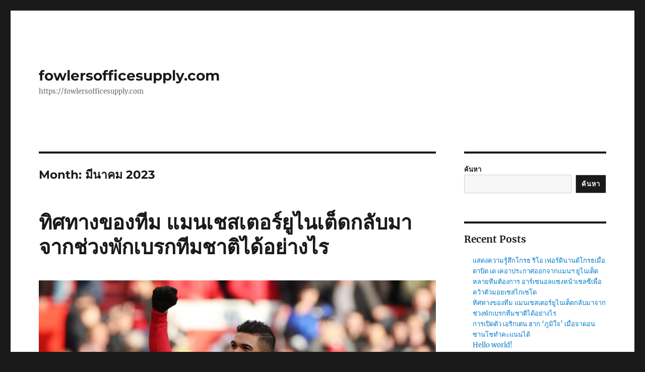

--- FILE ---
content_type: text/html; charset=UTF-8
request_url: https://fowlersofficesupply.com/2023/03/
body_size: 11308
content:
<!DOCTYPE html>
<html lang="th" class="no-js">
<head>
	<meta charset="UTF-8">
	<meta name="viewport" content="width=device-width, initial-scale=1.0">
	<link rel="profile" href="https://gmpg.org/xfn/11">
		<script>
(function(html){html.className = html.className.replace(/\bno-js\b/,'js')})(document.documentElement);
//# sourceURL=twentysixteen_javascript_detection
</script>
<meta name='robots' content='noindex, follow' />

	<!-- This site is optimized with the Yoast SEO plugin v21.8.1 - https://yoast.com/wordpress/plugins/seo/ -->
	<title>มีนาคม 2023 - fowlersofficesupply.com</title>
	<meta property="og:locale" content="th_TH" />
	<meta property="og:type" content="website" />
	<meta property="og:title" content="มีนาคม 2023 - fowlersofficesupply.com" />
	<meta property="og:url" content="https://fowlersofficesupply.com/2023/03/" />
	<meta property="og:site_name" content="fowlersofficesupply.com" />
	<meta name="twitter:card" content="summary_large_image" />
	<script type="application/ld+json" class="yoast-schema-graph">{"@context":"https://schema.org","@graph":[{"@type":"CollectionPage","@id":"https://fowlersofficesupply.com/2023/03/","url":"https://fowlersofficesupply.com/2023/03/","name":"มีนาคม 2023 - fowlersofficesupply.com","isPartOf":{"@id":"https://fowlersofficesupply.com/#website"},"primaryImageOfPage":{"@id":"https://fowlersofficesupply.com/2023/03/#primaryimage"},"image":{"@id":"https://fowlersofficesupply.com/2023/03/#primaryimage"},"thumbnailUrl":"https://fowlersofficesupply.com/wp-content/uploads/2023/03/Screenshot-2023-03-31-141111.png","breadcrumb":{"@id":"https://fowlersofficesupply.com/2023/03/#breadcrumb"},"inLanguage":"th"},{"@type":"ImageObject","inLanguage":"th","@id":"https://fowlersofficesupply.com/2023/03/#primaryimage","url":"https://fowlersofficesupply.com/wp-content/uploads/2023/03/Screenshot-2023-03-31-141111.png","contentUrl":"https://fowlersofficesupply.com/wp-content/uploads/2023/03/Screenshot-2023-03-31-141111.png","width":1157,"height":837,"caption":"ทิศทางของทีม"},{"@type":"BreadcrumbList","@id":"https://fowlersofficesupply.com/2023/03/#breadcrumb","itemListElement":[{"@type":"ListItem","position":1,"name":"Home","item":"https://fowlersofficesupply.com/"},{"@type":"ListItem","position":2,"name":"Archives for มีนาคม 2023"}]},{"@type":"WebSite","@id":"https://fowlersofficesupply.com/#website","url":"https://fowlersofficesupply.com/","name":"fowlersofficesupply.com","description":"https://fowlersofficesupply.com","potentialAction":[{"@type":"SearchAction","target":{"@type":"EntryPoint","urlTemplate":"https://fowlersofficesupply.com/?s={search_term_string}"},"query-input":"required name=search_term_string"}],"inLanguage":"th"}]}</script>
	<!-- / Yoast SEO plugin. -->


<link rel="alternate" type="application/rss+xml" title="fowlersofficesupply.com &raquo; ฟีด" href="https://fowlersofficesupply.com/feed/" />
<script>
window._wpemojiSettings = {"baseUrl":"https:\/\/s.w.org\/images\/core\/emoji\/14.0.0\/72x72\/","ext":".png","svgUrl":"https:\/\/s.w.org\/images\/core\/emoji\/14.0.0\/svg\/","svgExt":".svg","source":{"concatemoji":"https:\/\/fowlersofficesupply.com\/wp-includes\/js\/wp-emoji-release.min.js?ver=6.2.8"}};
/*! This file is auto-generated */
!function(e,a,t){var n,r,o,i=a.createElement("canvas"),p=i.getContext&&i.getContext("2d");function s(e,t){p.clearRect(0,0,i.width,i.height),p.fillText(e,0,0);e=i.toDataURL();return p.clearRect(0,0,i.width,i.height),p.fillText(t,0,0),e===i.toDataURL()}function c(e){var t=a.createElement("script");t.src=e,t.defer=t.type="text/javascript",a.getElementsByTagName("head")[0].appendChild(t)}for(o=Array("flag","emoji"),t.supports={everything:!0,everythingExceptFlag:!0},r=0;r<o.length;r++)t.supports[o[r]]=function(e){if(p&&p.fillText)switch(p.textBaseline="top",p.font="600 32px Arial",e){case"flag":return s("\ud83c\udff3\ufe0f\u200d\u26a7\ufe0f","\ud83c\udff3\ufe0f\u200b\u26a7\ufe0f")?!1:!s("\ud83c\uddfa\ud83c\uddf3","\ud83c\uddfa\u200b\ud83c\uddf3")&&!s("\ud83c\udff4\udb40\udc67\udb40\udc62\udb40\udc65\udb40\udc6e\udb40\udc67\udb40\udc7f","\ud83c\udff4\u200b\udb40\udc67\u200b\udb40\udc62\u200b\udb40\udc65\u200b\udb40\udc6e\u200b\udb40\udc67\u200b\udb40\udc7f");case"emoji":return!s("\ud83e\udef1\ud83c\udffb\u200d\ud83e\udef2\ud83c\udfff","\ud83e\udef1\ud83c\udffb\u200b\ud83e\udef2\ud83c\udfff")}return!1}(o[r]),t.supports.everything=t.supports.everything&&t.supports[o[r]],"flag"!==o[r]&&(t.supports.everythingExceptFlag=t.supports.everythingExceptFlag&&t.supports[o[r]]);t.supports.everythingExceptFlag=t.supports.everythingExceptFlag&&!t.supports.flag,t.DOMReady=!1,t.readyCallback=function(){t.DOMReady=!0},t.supports.everything||(n=function(){t.readyCallback()},a.addEventListener?(a.addEventListener("DOMContentLoaded",n,!1),e.addEventListener("load",n,!1)):(e.attachEvent("onload",n),a.attachEvent("onreadystatechange",function(){"complete"===a.readyState&&t.readyCallback()})),(e=t.source||{}).concatemoji?c(e.concatemoji):e.wpemoji&&e.twemoji&&(c(e.twemoji),c(e.wpemoji)))}(window,document,window._wpemojiSettings);
</script>
<style>
img.wp-smiley,
img.emoji {
	display: inline !important;
	border: none !important;
	box-shadow: none !important;
	height: 1em !important;
	width: 1em !important;
	margin: 0 0.07em !important;
	vertical-align: -0.1em !important;
	background: none !important;
	padding: 0 !important;
}
</style>
	<link rel='stylesheet' id='wp-block-library-css' href='https://fowlersofficesupply.com/wp-includes/css/dist/block-library/style.min.css?ver=6.2.8' media='all' />
<style id='wp-block-library-theme-inline-css'>
.wp-block-audio figcaption{color:#555;font-size:13px;text-align:center}.is-dark-theme .wp-block-audio figcaption{color:hsla(0,0%,100%,.65)}.wp-block-audio{margin:0 0 1em}.wp-block-code{border:1px solid #ccc;border-radius:4px;font-family:Menlo,Consolas,monaco,monospace;padding:.8em 1em}.wp-block-embed figcaption{color:#555;font-size:13px;text-align:center}.is-dark-theme .wp-block-embed figcaption{color:hsla(0,0%,100%,.65)}.wp-block-embed{margin:0 0 1em}.blocks-gallery-caption{color:#555;font-size:13px;text-align:center}.is-dark-theme .blocks-gallery-caption{color:hsla(0,0%,100%,.65)}.wp-block-image figcaption{color:#555;font-size:13px;text-align:center}.is-dark-theme .wp-block-image figcaption{color:hsla(0,0%,100%,.65)}.wp-block-image{margin:0 0 1em}.wp-block-pullquote{border-bottom:4px solid;border-top:4px solid;color:currentColor;margin-bottom:1.75em}.wp-block-pullquote cite,.wp-block-pullquote footer,.wp-block-pullquote__citation{color:currentColor;font-size:.8125em;font-style:normal;text-transform:uppercase}.wp-block-quote{border-left:.25em solid;margin:0 0 1.75em;padding-left:1em}.wp-block-quote cite,.wp-block-quote footer{color:currentColor;font-size:.8125em;font-style:normal;position:relative}.wp-block-quote.has-text-align-right{border-left:none;border-right:.25em solid;padding-left:0;padding-right:1em}.wp-block-quote.has-text-align-center{border:none;padding-left:0}.wp-block-quote.is-large,.wp-block-quote.is-style-large,.wp-block-quote.is-style-plain{border:none}.wp-block-search .wp-block-search__label{font-weight:700}.wp-block-search__button{border:1px solid #ccc;padding:.375em .625em}:where(.wp-block-group.has-background){padding:1.25em 2.375em}.wp-block-separator.has-css-opacity{opacity:.4}.wp-block-separator{border:none;border-bottom:2px solid;margin-left:auto;margin-right:auto}.wp-block-separator.has-alpha-channel-opacity{opacity:1}.wp-block-separator:not(.is-style-wide):not(.is-style-dots){width:100px}.wp-block-separator.has-background:not(.is-style-dots){border-bottom:none;height:1px}.wp-block-separator.has-background:not(.is-style-wide):not(.is-style-dots){height:2px}.wp-block-table{margin:0 0 1em}.wp-block-table td,.wp-block-table th{word-break:normal}.wp-block-table figcaption{color:#555;font-size:13px;text-align:center}.is-dark-theme .wp-block-table figcaption{color:hsla(0,0%,100%,.65)}.wp-block-video figcaption{color:#555;font-size:13px;text-align:center}.is-dark-theme .wp-block-video figcaption{color:hsla(0,0%,100%,.65)}.wp-block-video{margin:0 0 1em}.wp-block-template-part.has-background{margin-bottom:0;margin-top:0;padding:1.25em 2.375em}
</style>
<link rel='stylesheet' id='classic-theme-styles-css' href='https://fowlersofficesupply.com/wp-includes/css/classic-themes.min.css?ver=6.2.8' media='all' />
<style id='global-styles-inline-css'>
body{--wp--preset--color--black: #000000;--wp--preset--color--cyan-bluish-gray: #abb8c3;--wp--preset--color--white: #fff;--wp--preset--color--pale-pink: #f78da7;--wp--preset--color--vivid-red: #cf2e2e;--wp--preset--color--luminous-vivid-orange: #ff6900;--wp--preset--color--luminous-vivid-amber: #fcb900;--wp--preset--color--light-green-cyan: #7bdcb5;--wp--preset--color--vivid-green-cyan: #00d084;--wp--preset--color--pale-cyan-blue: #8ed1fc;--wp--preset--color--vivid-cyan-blue: #0693e3;--wp--preset--color--vivid-purple: #9b51e0;--wp--preset--color--dark-gray: #1a1a1a;--wp--preset--color--medium-gray: #686868;--wp--preset--color--light-gray: #e5e5e5;--wp--preset--color--blue-gray: #4d545c;--wp--preset--color--bright-blue: #007acc;--wp--preset--color--light-blue: #9adffd;--wp--preset--color--dark-brown: #402b30;--wp--preset--color--medium-brown: #774e24;--wp--preset--color--dark-red: #640c1f;--wp--preset--color--bright-red: #ff675f;--wp--preset--color--yellow: #ffef8e;--wp--preset--gradient--vivid-cyan-blue-to-vivid-purple: linear-gradient(135deg,rgba(6,147,227,1) 0%,rgb(155,81,224) 100%);--wp--preset--gradient--light-green-cyan-to-vivid-green-cyan: linear-gradient(135deg,rgb(122,220,180) 0%,rgb(0,208,130) 100%);--wp--preset--gradient--luminous-vivid-amber-to-luminous-vivid-orange: linear-gradient(135deg,rgba(252,185,0,1) 0%,rgba(255,105,0,1) 100%);--wp--preset--gradient--luminous-vivid-orange-to-vivid-red: linear-gradient(135deg,rgba(255,105,0,1) 0%,rgb(207,46,46) 100%);--wp--preset--gradient--very-light-gray-to-cyan-bluish-gray: linear-gradient(135deg,rgb(238,238,238) 0%,rgb(169,184,195) 100%);--wp--preset--gradient--cool-to-warm-spectrum: linear-gradient(135deg,rgb(74,234,220) 0%,rgb(151,120,209) 20%,rgb(207,42,186) 40%,rgb(238,44,130) 60%,rgb(251,105,98) 80%,rgb(254,248,76) 100%);--wp--preset--gradient--blush-light-purple: linear-gradient(135deg,rgb(255,206,236) 0%,rgb(152,150,240) 100%);--wp--preset--gradient--blush-bordeaux: linear-gradient(135deg,rgb(254,205,165) 0%,rgb(254,45,45) 50%,rgb(107,0,62) 100%);--wp--preset--gradient--luminous-dusk: linear-gradient(135deg,rgb(255,203,112) 0%,rgb(199,81,192) 50%,rgb(65,88,208) 100%);--wp--preset--gradient--pale-ocean: linear-gradient(135deg,rgb(255,245,203) 0%,rgb(182,227,212) 50%,rgb(51,167,181) 100%);--wp--preset--gradient--electric-grass: linear-gradient(135deg,rgb(202,248,128) 0%,rgb(113,206,126) 100%);--wp--preset--gradient--midnight: linear-gradient(135deg,rgb(2,3,129) 0%,rgb(40,116,252) 100%);--wp--preset--duotone--dark-grayscale: url('#wp-duotone-dark-grayscale');--wp--preset--duotone--grayscale: url('#wp-duotone-grayscale');--wp--preset--duotone--purple-yellow: url('#wp-duotone-purple-yellow');--wp--preset--duotone--blue-red: url('#wp-duotone-blue-red');--wp--preset--duotone--midnight: url('#wp-duotone-midnight');--wp--preset--duotone--magenta-yellow: url('#wp-duotone-magenta-yellow');--wp--preset--duotone--purple-green: url('#wp-duotone-purple-green');--wp--preset--duotone--blue-orange: url('#wp-duotone-blue-orange');--wp--preset--font-size--small: 13px;--wp--preset--font-size--medium: 20px;--wp--preset--font-size--large: 36px;--wp--preset--font-size--x-large: 42px;--wp--preset--spacing--20: 0.44rem;--wp--preset--spacing--30: 0.67rem;--wp--preset--spacing--40: 1rem;--wp--preset--spacing--50: 1.5rem;--wp--preset--spacing--60: 2.25rem;--wp--preset--spacing--70: 3.38rem;--wp--preset--spacing--80: 5.06rem;--wp--preset--shadow--natural: 6px 6px 9px rgba(0, 0, 0, 0.2);--wp--preset--shadow--deep: 12px 12px 50px rgba(0, 0, 0, 0.4);--wp--preset--shadow--sharp: 6px 6px 0px rgba(0, 0, 0, 0.2);--wp--preset--shadow--outlined: 6px 6px 0px -3px rgba(255, 255, 255, 1), 6px 6px rgba(0, 0, 0, 1);--wp--preset--shadow--crisp: 6px 6px 0px rgba(0, 0, 0, 1);}:where(.is-layout-flex){gap: 0.5em;}body .is-layout-flow > .alignleft{float: left;margin-inline-start: 0;margin-inline-end: 2em;}body .is-layout-flow > .alignright{float: right;margin-inline-start: 2em;margin-inline-end: 0;}body .is-layout-flow > .aligncenter{margin-left: auto !important;margin-right: auto !important;}body .is-layout-constrained > .alignleft{float: left;margin-inline-start: 0;margin-inline-end: 2em;}body .is-layout-constrained > .alignright{float: right;margin-inline-start: 2em;margin-inline-end: 0;}body .is-layout-constrained > .aligncenter{margin-left: auto !important;margin-right: auto !important;}body .is-layout-constrained > :where(:not(.alignleft):not(.alignright):not(.alignfull)){max-width: var(--wp--style--global--content-size);margin-left: auto !important;margin-right: auto !important;}body .is-layout-constrained > .alignwide{max-width: var(--wp--style--global--wide-size);}body .is-layout-flex{display: flex;}body .is-layout-flex{flex-wrap: wrap;align-items: center;}body .is-layout-flex > *{margin: 0;}:where(.wp-block-columns.is-layout-flex){gap: 2em;}.has-black-color{color: var(--wp--preset--color--black) !important;}.has-cyan-bluish-gray-color{color: var(--wp--preset--color--cyan-bluish-gray) !important;}.has-white-color{color: var(--wp--preset--color--white) !important;}.has-pale-pink-color{color: var(--wp--preset--color--pale-pink) !important;}.has-vivid-red-color{color: var(--wp--preset--color--vivid-red) !important;}.has-luminous-vivid-orange-color{color: var(--wp--preset--color--luminous-vivid-orange) !important;}.has-luminous-vivid-amber-color{color: var(--wp--preset--color--luminous-vivid-amber) !important;}.has-light-green-cyan-color{color: var(--wp--preset--color--light-green-cyan) !important;}.has-vivid-green-cyan-color{color: var(--wp--preset--color--vivid-green-cyan) !important;}.has-pale-cyan-blue-color{color: var(--wp--preset--color--pale-cyan-blue) !important;}.has-vivid-cyan-blue-color{color: var(--wp--preset--color--vivid-cyan-blue) !important;}.has-vivid-purple-color{color: var(--wp--preset--color--vivid-purple) !important;}.has-black-background-color{background-color: var(--wp--preset--color--black) !important;}.has-cyan-bluish-gray-background-color{background-color: var(--wp--preset--color--cyan-bluish-gray) !important;}.has-white-background-color{background-color: var(--wp--preset--color--white) !important;}.has-pale-pink-background-color{background-color: var(--wp--preset--color--pale-pink) !important;}.has-vivid-red-background-color{background-color: var(--wp--preset--color--vivid-red) !important;}.has-luminous-vivid-orange-background-color{background-color: var(--wp--preset--color--luminous-vivid-orange) !important;}.has-luminous-vivid-amber-background-color{background-color: var(--wp--preset--color--luminous-vivid-amber) !important;}.has-light-green-cyan-background-color{background-color: var(--wp--preset--color--light-green-cyan) !important;}.has-vivid-green-cyan-background-color{background-color: var(--wp--preset--color--vivid-green-cyan) !important;}.has-pale-cyan-blue-background-color{background-color: var(--wp--preset--color--pale-cyan-blue) !important;}.has-vivid-cyan-blue-background-color{background-color: var(--wp--preset--color--vivid-cyan-blue) !important;}.has-vivid-purple-background-color{background-color: var(--wp--preset--color--vivid-purple) !important;}.has-black-border-color{border-color: var(--wp--preset--color--black) !important;}.has-cyan-bluish-gray-border-color{border-color: var(--wp--preset--color--cyan-bluish-gray) !important;}.has-white-border-color{border-color: var(--wp--preset--color--white) !important;}.has-pale-pink-border-color{border-color: var(--wp--preset--color--pale-pink) !important;}.has-vivid-red-border-color{border-color: var(--wp--preset--color--vivid-red) !important;}.has-luminous-vivid-orange-border-color{border-color: var(--wp--preset--color--luminous-vivid-orange) !important;}.has-luminous-vivid-amber-border-color{border-color: var(--wp--preset--color--luminous-vivid-amber) !important;}.has-light-green-cyan-border-color{border-color: var(--wp--preset--color--light-green-cyan) !important;}.has-vivid-green-cyan-border-color{border-color: var(--wp--preset--color--vivid-green-cyan) !important;}.has-pale-cyan-blue-border-color{border-color: var(--wp--preset--color--pale-cyan-blue) !important;}.has-vivid-cyan-blue-border-color{border-color: var(--wp--preset--color--vivid-cyan-blue) !important;}.has-vivid-purple-border-color{border-color: var(--wp--preset--color--vivid-purple) !important;}.has-vivid-cyan-blue-to-vivid-purple-gradient-background{background: var(--wp--preset--gradient--vivid-cyan-blue-to-vivid-purple) !important;}.has-light-green-cyan-to-vivid-green-cyan-gradient-background{background: var(--wp--preset--gradient--light-green-cyan-to-vivid-green-cyan) !important;}.has-luminous-vivid-amber-to-luminous-vivid-orange-gradient-background{background: var(--wp--preset--gradient--luminous-vivid-amber-to-luminous-vivid-orange) !important;}.has-luminous-vivid-orange-to-vivid-red-gradient-background{background: var(--wp--preset--gradient--luminous-vivid-orange-to-vivid-red) !important;}.has-very-light-gray-to-cyan-bluish-gray-gradient-background{background: var(--wp--preset--gradient--very-light-gray-to-cyan-bluish-gray) !important;}.has-cool-to-warm-spectrum-gradient-background{background: var(--wp--preset--gradient--cool-to-warm-spectrum) !important;}.has-blush-light-purple-gradient-background{background: var(--wp--preset--gradient--blush-light-purple) !important;}.has-blush-bordeaux-gradient-background{background: var(--wp--preset--gradient--blush-bordeaux) !important;}.has-luminous-dusk-gradient-background{background: var(--wp--preset--gradient--luminous-dusk) !important;}.has-pale-ocean-gradient-background{background: var(--wp--preset--gradient--pale-ocean) !important;}.has-electric-grass-gradient-background{background: var(--wp--preset--gradient--electric-grass) !important;}.has-midnight-gradient-background{background: var(--wp--preset--gradient--midnight) !important;}.has-small-font-size{font-size: var(--wp--preset--font-size--small) !important;}.has-medium-font-size{font-size: var(--wp--preset--font-size--medium) !important;}.has-large-font-size{font-size: var(--wp--preset--font-size--large) !important;}.has-x-large-font-size{font-size: var(--wp--preset--font-size--x-large) !important;}
.wp-block-navigation a:where(:not(.wp-element-button)){color: inherit;}
:where(.wp-block-columns.is-layout-flex){gap: 2em;}
.wp-block-pullquote{font-size: 1.5em;line-height: 1.6;}
</style>
<link rel='stylesheet' id='twentysixteen-fonts-css' href='https://fowlersofficesupply.com/wp-content/themes/twentysixteen/fonts/merriweather-plus-montserrat-plus-inconsolata.css?ver=20230328' media='all' />
<link rel='stylesheet' id='genericons-css' href='https://fowlersofficesupply.com/wp-content/themes/twentysixteen/genericons/genericons.css?ver=20251101' media='all' />
<link rel='stylesheet' id='twentysixteen-style-css' href='https://fowlersofficesupply.com/wp-content/themes/twentysixteen/style.css?ver=20251202' media='all' />
<link rel='stylesheet' id='twentysixteen-block-style-css' href='https://fowlersofficesupply.com/wp-content/themes/twentysixteen/css/blocks.css?ver=20240817' media='all' />
<script src='https://fowlersofficesupply.com/wp-includes/js/jquery/jquery.min.js?ver=3.6.4' id='jquery-core-js'></script>
<script src='https://fowlersofficesupply.com/wp-includes/js/jquery/jquery-migrate.min.js?ver=3.4.0' id='jquery-migrate-js'></script>
<link rel="https://api.w.org/" href="https://fowlersofficesupply.com/wp-json/" /><link rel="EditURI" type="application/rsd+xml" title="RSD" href="https://fowlersofficesupply.com/xmlrpc.php?rsd" />
<link rel="wlwmanifest" type="application/wlwmanifest+xml" href="https://fowlersofficesupply.com/wp-includes/wlwmanifest.xml" />
<meta name="generator" content="WordPress 6.2.8" />
</head>

<body data-rsssl=1 class="archive date wp-embed-responsive group-blog hfeed">
<svg xmlns="http://www.w3.org/2000/svg" viewBox="0 0 0 0" width="0" height="0" focusable="false" role="none" style="visibility: hidden; position: absolute; left: -9999px; overflow: hidden;" ><defs><filter id="wp-duotone-dark-grayscale"><feColorMatrix color-interpolation-filters="sRGB" type="matrix" values=" .299 .587 .114 0 0 .299 .587 .114 0 0 .299 .587 .114 0 0 .299 .587 .114 0 0 " /><feComponentTransfer color-interpolation-filters="sRGB" ><feFuncR type="table" tableValues="0 0.49803921568627" /><feFuncG type="table" tableValues="0 0.49803921568627" /><feFuncB type="table" tableValues="0 0.49803921568627" /><feFuncA type="table" tableValues="1 1" /></feComponentTransfer><feComposite in2="SourceGraphic" operator="in" /></filter></defs></svg><svg xmlns="http://www.w3.org/2000/svg" viewBox="0 0 0 0" width="0" height="0" focusable="false" role="none" style="visibility: hidden; position: absolute; left: -9999px; overflow: hidden;" ><defs><filter id="wp-duotone-grayscale"><feColorMatrix color-interpolation-filters="sRGB" type="matrix" values=" .299 .587 .114 0 0 .299 .587 .114 0 0 .299 .587 .114 0 0 .299 .587 .114 0 0 " /><feComponentTransfer color-interpolation-filters="sRGB" ><feFuncR type="table" tableValues="0 1" /><feFuncG type="table" tableValues="0 1" /><feFuncB type="table" tableValues="0 1" /><feFuncA type="table" tableValues="1 1" /></feComponentTransfer><feComposite in2="SourceGraphic" operator="in" /></filter></defs></svg><svg xmlns="http://www.w3.org/2000/svg" viewBox="0 0 0 0" width="0" height="0" focusable="false" role="none" style="visibility: hidden; position: absolute; left: -9999px; overflow: hidden;" ><defs><filter id="wp-duotone-purple-yellow"><feColorMatrix color-interpolation-filters="sRGB" type="matrix" values=" .299 .587 .114 0 0 .299 .587 .114 0 0 .299 .587 .114 0 0 .299 .587 .114 0 0 " /><feComponentTransfer color-interpolation-filters="sRGB" ><feFuncR type="table" tableValues="0.54901960784314 0.98823529411765" /><feFuncG type="table" tableValues="0 1" /><feFuncB type="table" tableValues="0.71764705882353 0.25490196078431" /><feFuncA type="table" tableValues="1 1" /></feComponentTransfer><feComposite in2="SourceGraphic" operator="in" /></filter></defs></svg><svg xmlns="http://www.w3.org/2000/svg" viewBox="0 0 0 0" width="0" height="0" focusable="false" role="none" style="visibility: hidden; position: absolute; left: -9999px; overflow: hidden;" ><defs><filter id="wp-duotone-blue-red"><feColorMatrix color-interpolation-filters="sRGB" type="matrix" values=" .299 .587 .114 0 0 .299 .587 .114 0 0 .299 .587 .114 0 0 .299 .587 .114 0 0 " /><feComponentTransfer color-interpolation-filters="sRGB" ><feFuncR type="table" tableValues="0 1" /><feFuncG type="table" tableValues="0 0.27843137254902" /><feFuncB type="table" tableValues="0.5921568627451 0.27843137254902" /><feFuncA type="table" tableValues="1 1" /></feComponentTransfer><feComposite in2="SourceGraphic" operator="in" /></filter></defs></svg><svg xmlns="http://www.w3.org/2000/svg" viewBox="0 0 0 0" width="0" height="0" focusable="false" role="none" style="visibility: hidden; position: absolute; left: -9999px; overflow: hidden;" ><defs><filter id="wp-duotone-midnight"><feColorMatrix color-interpolation-filters="sRGB" type="matrix" values=" .299 .587 .114 0 0 .299 .587 .114 0 0 .299 .587 .114 0 0 .299 .587 .114 0 0 " /><feComponentTransfer color-interpolation-filters="sRGB" ><feFuncR type="table" tableValues="0 0" /><feFuncG type="table" tableValues="0 0.64705882352941" /><feFuncB type="table" tableValues="0 1" /><feFuncA type="table" tableValues="1 1" /></feComponentTransfer><feComposite in2="SourceGraphic" operator="in" /></filter></defs></svg><svg xmlns="http://www.w3.org/2000/svg" viewBox="0 0 0 0" width="0" height="0" focusable="false" role="none" style="visibility: hidden; position: absolute; left: -9999px; overflow: hidden;" ><defs><filter id="wp-duotone-magenta-yellow"><feColorMatrix color-interpolation-filters="sRGB" type="matrix" values=" .299 .587 .114 0 0 .299 .587 .114 0 0 .299 .587 .114 0 0 .299 .587 .114 0 0 " /><feComponentTransfer color-interpolation-filters="sRGB" ><feFuncR type="table" tableValues="0.78039215686275 1" /><feFuncG type="table" tableValues="0 0.94901960784314" /><feFuncB type="table" tableValues="0.35294117647059 0.47058823529412" /><feFuncA type="table" tableValues="1 1" /></feComponentTransfer><feComposite in2="SourceGraphic" operator="in" /></filter></defs></svg><svg xmlns="http://www.w3.org/2000/svg" viewBox="0 0 0 0" width="0" height="0" focusable="false" role="none" style="visibility: hidden; position: absolute; left: -9999px; overflow: hidden;" ><defs><filter id="wp-duotone-purple-green"><feColorMatrix color-interpolation-filters="sRGB" type="matrix" values=" .299 .587 .114 0 0 .299 .587 .114 0 0 .299 .587 .114 0 0 .299 .587 .114 0 0 " /><feComponentTransfer color-interpolation-filters="sRGB" ><feFuncR type="table" tableValues="0.65098039215686 0.40392156862745" /><feFuncG type="table" tableValues="0 1" /><feFuncB type="table" tableValues="0.44705882352941 0.4" /><feFuncA type="table" tableValues="1 1" /></feComponentTransfer><feComposite in2="SourceGraphic" operator="in" /></filter></defs></svg><svg xmlns="http://www.w3.org/2000/svg" viewBox="0 0 0 0" width="0" height="0" focusable="false" role="none" style="visibility: hidden; position: absolute; left: -9999px; overflow: hidden;" ><defs><filter id="wp-duotone-blue-orange"><feColorMatrix color-interpolation-filters="sRGB" type="matrix" values=" .299 .587 .114 0 0 .299 .587 .114 0 0 .299 .587 .114 0 0 .299 .587 .114 0 0 " /><feComponentTransfer color-interpolation-filters="sRGB" ><feFuncR type="table" tableValues="0.098039215686275 1" /><feFuncG type="table" tableValues="0 0.66274509803922" /><feFuncB type="table" tableValues="0.84705882352941 0.41960784313725" /><feFuncA type="table" tableValues="1 1" /></feComponentTransfer><feComposite in2="SourceGraphic" operator="in" /></filter></defs></svg><div id="page" class="site">
	<div class="site-inner">
		<a class="skip-link screen-reader-text" href="#content">
			ข้ามไปยังบทความ		</a>

		<header id="masthead" class="site-header">
			<div class="site-header-main">
				<div class="site-branding">
											<p class="site-title"><a href="https://fowlersofficesupply.com/" rel="home" >fowlersofficesupply.com</a></p>
												<p class="site-description">https://fowlersofficesupply.com</p>
									</div><!-- .site-branding -->

							</div><!-- .site-header-main -->

					</header><!-- .site-header -->

		<div id="content" class="site-content">

	<div id="primary" class="content-area">
		<main id="main" class="site-main">

		
			<header class="page-header">
				<h1 class="page-title">Month: <span>มีนาคม 2023</span></h1>			</header><!-- .page-header -->

			
<article id="post-14" class="post-14 post type-post status-publish format-standard has-post-thumbnail hentry category-uncategorized">
	<header class="entry-header">
		
		<h2 class="entry-title"><a href="https://fowlersofficesupply.com/%e0%b8%97%e0%b8%b4%e0%b8%a8%e0%b8%97%e0%b8%b2%e0%b8%87%e0%b8%82%e0%b8%ad%e0%b8%87%e0%b8%97%e0%b8%b5%e0%b8%a1/" rel="bookmark">ทิศทางของทีม แมนเชสเตอร์ยูไนเต็ดกลับมาจากช่วงพักเบรกทีมชาติได้อย่างไร</a></h2>	</header><!-- .entry-header -->

	
	
	<a class="post-thumbnail" href="https://fowlersofficesupply.com/%e0%b8%97%e0%b8%b4%e0%b8%a8%e0%b8%97%e0%b8%b2%e0%b8%87%e0%b8%82%e0%b8%ad%e0%b8%87%e0%b8%97%e0%b8%b5%e0%b8%a1/" aria-hidden="true">
		<img width="1157" height="837" src="https://fowlersofficesupply.com/wp-content/uploads/2023/03/Screenshot-2023-03-31-141111.png" class="attachment-post-thumbnail size-post-thumbnail wp-post-image" alt="ทิศทางของทีม แมนเชสเตอร์ยูไนเต็ดกลับมาจากช่วงพักเบรกทีมชาติได้อย่างไร" decoding="async" srcset="https://fowlersofficesupply.com/wp-content/uploads/2023/03/Screenshot-2023-03-31-141111.png 1157w, https://fowlersofficesupply.com/wp-content/uploads/2023/03/Screenshot-2023-03-31-141111-300x217.png 300w, https://fowlersofficesupply.com/wp-content/uploads/2023/03/Screenshot-2023-03-31-141111-1024x741.png 1024w, https://fowlersofficesupply.com/wp-content/uploads/2023/03/Screenshot-2023-03-31-141111-768x556.png 768w" sizes="(max-width: 709px) 85vw, (max-width: 909px) 67vw, (max-width: 984px) 60vw, (max-width: 1362px) 62vw, 840px" />	</a>

		
	<div class="entry-content">
		<h2 style="text-align: center"><span style="color: #ffcc00"><strong>ทิศทางของทีม การกลับมาเล่นในประเทศของแมนฯ ยูไนเต็ดหลังพักเบรกทีมชาติอาจไปได้ 1-2 ทาง</strong></span></h2>
<p>ทิศทางของทีม และขึ้นอยู่กับผู้เล่นที่จะเลือกทิศทางที่ถูกต้อง มันจะรู้สึกเหมือนตลอดชีวิตที่ผ่านมาตั้งแต่แมนเชสเตอร์ยูไนเต็ดเดินทางไปที่แอนฟิลด์และกลับมาพร้อมกับเมฆที่ลอยอยู่เหนือพวกเขา แฟนบอลส่วนใหญ่คงจะรู้สึกขอบคุณในช่วงเวลาของการพักเบรคทีมชาติ</p>
<p>ทำให้พวกเขามีโอกาสเลียแผลและเตรียมตัวสำหรับการผลักดันครั้งสุดท้ายของฤดูกาล ไม่มีใครควรจะรู้สึกโล่งใจเกี่ยวกับการหยุดพักจากการดำเนินการของสโมสรและศักยภาพที่จะมีในการฟื้นฟูทีมมากไปกว่าตัวสโมสรเอง ความพ่ายแพ้ต่อคู่ปรับเก่าอย่างลิเวอร์พูล 7-0</p>
<p>เป็นผลการแข่งขันที่จะถูกจดจำไปอีกนานหลังจากจบฤดูกาล แต่ก็เป็นสิ่งที่ ผู้เล่นของ ยูไนเต็ดไม่สามารถคร่ำครวญได้ มันมีพลังที่จะทำให้ฤดูกาลที่ดูสดใสเมื่อไม่นานมานี้พังทลายลงได้อย่างสิ้นเชิง หรือเป็นแรงบันดาลใจให้ทีมไม่ต้องแสดงผลงานซ้ำรอยความอัปยศอดสูนั้นอีก</p>
<p>จากสิ่งที่เกิดขึ้นก่อนช่วงพักเบรกทีมชาติ ทิศทางที่ยูไนเต็ดจะไปต่อจากนี้อาจเป็นความแตกต่างระหว่างฤดูกาลที่ดีกับฤดูกาลที่ยอดเยี่ยม หลังจากหายนะในแอนฟิลด์ ยูไนเต็ดได้งานเบาๆ จากทีมเรอัล เบติส ซึ่งรั้งอันดับ 5 ในลา ลีกา</p>
<p>โดยเก็บชัยชนะ 5-1 ในการแข่งขันยูโรปา ลีก 2 นัด แม้ว่าสปอร์ติ้ง ลิสบอนจะตอกย้ำให้เห็นถึงศักยภาพของหนังกล้วยที่เลื่องลือในชัยชนะเหนืออาร์เซนอล แต่นี่คือการแข่งขันที่ยูไนเต็ดคาดหวังเสมอว่าจะชนะอย่างน่าเชื่อ ความจริงที่ว่าพวกเขาสามารถทำเช่นนั้นได้ควรเป็นเครื่องพิสูจน์ถึงลักษณะนิสัยและความคิดของผู้เล่น</p>
<p><a href="https://en.wikipedia.org/wiki/Manchester_United_F.C." target="_blank" rel="nofollow noopener"><img decoding="async" loading="lazy" class="aligncenter wp-image-16 size-medium" src="https://fowlersofficesupply.com/wp-content/uploads/2023/03/Screenshot-2023-03-31-141126-300x258.png" alt="สโมสรฟุตบอลแมนเชสเตอร์ยูไนเต็ด" width="300" height="258" srcset="https://fowlersofficesupply.com/wp-content/uploads/2023/03/Screenshot-2023-03-31-141126-300x258.png 300w, https://fowlersofficesupply.com/wp-content/uploads/2023/03/Screenshot-2023-03-31-141126.png 623w" sizes="(max-width: 300px) 85vw, 300px" /></a></p>
<h3 style="text-align: center"><span style="color: #ffcc00"><strong>เกมที่เล่นในบ้านดูเหมือนจะขัดแย้งกับเรื่องนี้ในบางครั้ง โดยเน้นย้ำถึงงานที่ยังคงต้องทำต่อไป </strong></span></h3>
<p>ไม่ว่าครึ่งหลังของแมนเชสเตอร์จะมีอารมณ์เป็นบวกแค่ไหนก็ตาม ทั้งสองฝั่งของบิลคู่เบติสคือการมาเยือนของเซาแธมป์ตันและฟูแล่มที่โอลด์แทรฟฟอร์ดในลีกและเอฟเอคัพตามลำดับ สองเกมที่ถูกใบแดงตัดสินในท้ายที่สุด และอีกสองเกมที่ในความเป็นจริงอีกเกมหนึ่ง อาจได้เห็นยูไนเต็ดเดินกะโผลกกะเผลกในช่วงพักเบรกทีมชาติ</p>
<p>เซาแธมป์ตันควรได้รับชัยชนะจากโอกาสที่พวกเขามี ขอบคุณส่วนใหญ่สำหรับ คาเซมีโร ที่ถูกระงับครั้งที่สองของฤดูกาล แต่เมื่อเข้าสู่เกม นักบุญที่ถูกคุกคามจากการตกชั้นถูกมองว่าเป็นทีมที่สมบูรณ์แบบสำหรับยูไนเต็ดที่จะเผชิญหน้า</p>
<p>ซึ่งเป็นทีมที่พวกเขาสามารถใช้เพื่อสร้างผลงานอันเลวร้ายเมื่อสุดสัปดาห์ที่ผ่านมา ในท้ายที่สุด มันเป็นแมตช์ที่เห็นว่าเซาแธมป์ตันมีโอกาสยิงมากกว่า ครองบอลมากกว่า จ่ายบอลมากกว่า และอัตราการจ่ายบอลสำเร็จสูงกว่า เป็นไปได้โดยสิ้นเชิงที่จะตรึงสิ่งนี้ไว้</p>
<p>ที่การมีผู้เล่นน้อยกว่าหนึ่งคนในสนามเพื่อส่วนสำคัญของเกม โดยเฉพาะอย่างยิ่งเกมที่สำคัญในฐานะกองกลางทั่วไปของยูไนเต็ด มันสามารถถูกมองว่าเป็นจุดที่เหมาะสม ประเภทของการแสดงการต่อสู้ที่แสดงให้เห็นถึงความยืดหยุ่นของฝ่ายที่ถูกตำหนิจากการเป็นขุยในอดีต</p>
<p>แม้ว่าความหวังในการลุ้นแชมป์จะเลือนหายไปด้วยผลการแข่งขันดังกล่าว แต่สิ่งเหล่านี้เป็นความฝันที่ไร้เหตุผลซึ่งแฟนๆ มักจะทำได้เพราะแนวโน้มที่ทีมกำลังเป็นขาขึ้น การกลับมาของฟุตบอลระดับสโมสรนำมาซึ่งโอกาสคว้าแชมป์บอลถ้วยเป็นครั้งที่สองในฤดูกาลนี้ แม้ว่าความก้าวหน้าของยูไนเต็ดจะตกต่ำลงไปมากก็ตาม</p>
<p>จนถึงนาทีที่ 72 พวกเขาเอาชนะฟูแล่มในสนามหญ้าเหย้าได้ ซึ่งถ้าพูดกันตามตรงแล้ว พวกเขาทำได้เกินความคาดหมายในฤดูกาลนี้มาก เป้าหมายขึ้นโดยใช้เวลาไม่ถึง 20 นาที ทีม คัสเดอเจอร์ จินตนาการถึงการเดินทางไปเวมบลีย์เป็นครั้งแรกนับตั้งแต่ชัยชนะนัดชิงชนะเลิศเพลย์ออฟในปี 2020 และยูไนเต็ดก็ทำให้มันง่ายสำหรับพวกเขา</p>
<p>จากนั้นทีมเยือนตัดสินใจระเบิดหนึ่งในเหตุการณ์ที่ตลกที่สุดซึ่งเห็นได้ในสนามฟุตบอล โดยแจกจุดโทษสำหรับแฮนด์บอล และเสียผู้เล่นสองคนและผู้จัดการทีมด้วยใบแดง หลังจากนั้น เป็นไปไม่ได้เลยที่ยูไนเต็ดจะไม่เข้าถึงรอบรองชนะเลิศเป็นครั้งที่ 30</p>
<p>ในประวัติศาสตร์ของพวกเขา เป็นเวลาสองสัปดาห์แล้ว ยูไนเต็ดดูเหมือนเป็นด้านที่ไม่ปะติดปะต่อ แทนที่จะเป็นเครื่องจักรทำเงินสามแต้มที่ได้รับการฝึกฝนมาอย่างดีอย่างที่พวกเขาเติบโตมา แต่ความจริงที่ว่าเครื่องนั้นมีอยู่ตั้งแต่แรกและสามารถกลับมาได้ทุกเมื่อ เป็นสิ่งหนึ่งที่ทำให้แฟนๆ มองโลกในแง่ดีเกี่ยวกับสิ่งที่จะเกิดขึ้นในอนาคต</p>
<p>เอริกเทนฮาก หวังว่าเขาจะได้ประโยชน์สูงสุดจากช่วงพักเบรกนี้ โดยเฉพาะอย่างยิ่งกับ มาร์คัส แรชฟอร์ด ที่ขาดจากภาระหน้าที่ในทีมชาติอังกฤษ หลายๆ คนในทีมของเขาทำผลงานได้อย่างยอดเยี่ยม โดยสก็อตต์ แม็คโทมิเนย์เป็นตัวเลือกของกลุ่มด้วยผลงาน 2 ประตูในนัดที่สกอตแลนด์พบกับไซปรัส</p>
<p>อิสระในการเล่นในเวทีระดับนานาชาติ แทนที่จะต้องจมอยู่กับความเครียดจากฟุตบอลสโมสรทุกๆ 3 วัน อาจเป็นสิ่งที่ทีมต้องการอย่างแท้จริง พวกเขาจะจำได้ว่าพวกเขาเก่งแค่ไหน เป็นความคิดที่ผู้จัดการทีมต้องปลูกฝังต่อไป</p>
<p>มันไม่ง่ายเลยเมื่อพวกเขากลับมา ทริปเยือนนิวคาสเซิ่ลที่ไล่ล่าแชมป์เปี้ยนส์ ลีกในวันอาทิตย์ ตามด้วยการมาเยือนของเบรนท์ฟอร์ดผู้เชี่ยวชาญด้านการสังหารยักษ์ และเกมเยือนที่ยากอีกเกมที่กูดิสัน พาร์ค ความรู้สึกเชิงบวกทั้งหมดที่เกิดขึ้นในช่วงพักระหว่างประเทศจะต้องใช้หากพวกเขามีโอกาสที่จะจบฤดูกาลด้วยโน้ตที่สูง</p>
<p>ในช่วงไม่กี่ปีที่ผ่านมา ฟอร์มการเล่นที่ยูไนเต็ดเห็นก่อนพักเบรกก็เพียงพอแล้วสำหรับแฟนบอลที่จะต่อต้านทีม แต่ตอนนี้พวกเขามีเหตุผลที่จะสนับสนุน เทนฮาก ให้เชื่อในสิ่งที่เขาสร้างขึ้น แทนที่จะขอบคุณการมีอยู่ของฟุตบอลต่างประเทศเพื่อช่วยให้พวกเขาลืมความทุกข์ยากของพวกเขา พวกเขาจะฝันกลางวันอย่างใจร้อนเกี่ยวกับการกลับมาของพรีเมียร์ลีก <a href="https://fowlersofficesupply.com"><strong>https://fowlersofficesupply.com</strong></a></p>
	</div><!-- .entry-content -->

	<footer class="entry-footer">
		<span class="byline"><img alt='' src='https://secure.gravatar.com/avatar/a5ba1280b10546c2bef3a29ef4452721?s=49&#038;d=mm&#038;r=g' srcset='https://secure.gravatar.com/avatar/a5ba1280b10546c2bef3a29ef4452721?s=98&#038;d=mm&#038;r=g 2x' class='avatar avatar-49 photo' height='49' width='49' loading='lazy' decoding='async'/><span class="screen-reader-text">ผู้เขียน </span><span class="author vcard"><a class="url fn n" href="https://fowlersofficesupply.com/author/admin_fowlersofficesupply/">admin_fowlersofficesupply</a></span></span><span class="posted-on"><span class="screen-reader-text">เขียนเมื่อ </span><a href="https://fowlersofficesupply.com/%e0%b8%97%e0%b8%b4%e0%b8%a8%e0%b8%97%e0%b8%b2%e0%b8%87%e0%b8%82%e0%b8%ad%e0%b8%87%e0%b8%97%e0%b8%b5%e0%b8%a1/" rel="bookmark"><time class="entry-date published updated" datetime="2023-03-31T07:13:46+00:00">มีนาคม 31, 2023</time></a></span>			</footer><!-- .entry-footer -->
</article><!-- #post-14 -->

		</main><!-- .site-main -->
	</div><!-- .content-area -->


	<aside id="secondary" class="sidebar widget-area">
		<section id="block-2" class="widget widget_block widget_search"><form role="search" method="get" action="https://fowlersofficesupply.com/" class="wp-block-search__button-outside wp-block-search__text-button wp-block-search"><label for="wp-block-search__input-1" class="wp-block-search__label" >ค้นหา</label><div class="wp-block-search__inside-wrapper " ><input type="search" id="wp-block-search__input-1" class="wp-block-search__input" name="s" value="" placeholder=""  required /><button type="submit" class="wp-block-search__button wp-element-button"  >ค้นหา</button></div></form></section><section id="block-3" class="widget widget_block"><div class="wp-block-group is-layout-flow"><div class="wp-block-group__inner-container"><h2 class="wp-block-heading">Recent Posts</h2><ul class="wp-block-latest-posts__list wp-block-latest-posts"><li><a class="wp-block-latest-posts__post-title" href="https://fowlersofficesupply.com/%e0%b9%81%e0%b8%aa%e0%b8%94%e0%b8%87%e0%b8%84%e0%b8%a7%e0%b8%b2%e0%b8%a1%e0%b8%a3%e0%b8%b9%e0%b9%89%e0%b8%aa%e0%b8%b6%e0%b8%81%e0%b9%82%e0%b8%81%e0%b8%a3%e0%b8%98/">แสดงความรู้สึกโกรธ ริโอ เฟอร์ดินานด์โกรธเมื่อดาบิด เด เคอาประกาศออกจากแมนฯ ยูไนเต็ด</a></li>
<li><a class="wp-block-latest-posts__post-title" href="https://fowlersofficesupply.com/%e0%b8%ab%e0%b8%a5%e0%b8%b2%e0%b8%a2%e0%b8%97%e0%b8%b5%e0%b8%a1%e0%b8%95%e0%b9%89%e0%b8%ad%e0%b8%87%e0%b8%81%e0%b8%b2%e0%b8%a3/">หลายทีมต้องการ อาร์เซนอลแซงหน้าเชลซีเพื่อคว้าตัวมอยเซสไกเซโด</a></li>
<li><a class="wp-block-latest-posts__post-title" href="https://fowlersofficesupply.com/%e0%b8%97%e0%b8%b4%e0%b8%a8%e0%b8%97%e0%b8%b2%e0%b8%87%e0%b8%82%e0%b8%ad%e0%b8%87%e0%b8%97%e0%b8%b5%e0%b8%a1/">ทิศทางของทีม แมนเชสเตอร์ยูไนเต็ดกลับมาจากช่วงพักเบรกทีมชาติได้อย่างไร</a></li>
<li><a class="wp-block-latest-posts__post-title" href="https://fowlersofficesupply.com/%e0%b8%81%e0%b8%b2%e0%b8%a3%e0%b9%80%e0%b8%9b%e0%b8%b4%e0%b8%94%e0%b8%95%e0%b8%b1%e0%b8%a7/">การเปิดตัว เอริกเตน ฮาก &#8216;ภูมิใจ&#8217; เมื่อจาดอน ซานโชทำคะแนนได้</a></li>
<li><a class="wp-block-latest-posts__post-title" href="https://fowlersofficesupply.com/hello-world/">Hello world!</a></li>
</ul></div></div></section><section id="block-4" class="widget widget_block"><div class="wp-block-group is-layout-flow"><div class="wp-block-group__inner-container"><h2 class="wp-block-heading">Recent Comments</h2><ol class="wp-block-latest-comments"><li class="wp-block-latest-comments__comment"><article><footer class="wp-block-latest-comments__comment-meta"><a class="wp-block-latest-comments__comment-author" href="https://wordpress.org/">A WordPress Commenter</a> บน <a class="wp-block-latest-comments__comment-link" href="https://fowlersofficesupply.com/hello-world/#comment-1">Hello world!</a></footer></article></li></ol></div></div></section>	</aside><!-- .sidebar .widget-area -->

		</div><!-- .site-content -->

		<footer id="colophon" class="site-footer">
			
			
			<div class="site-info">
								<span class="site-title"><a href="https://fowlersofficesupply.com/" rel="home">fowlersofficesupply.com</a></span>
								<a href="https://wordpress.org/" class="imprint">
					ภูมิใจนำเสนอโดย WordPress				</a>
			</div><!-- .site-info -->
		</footer><!-- .site-footer -->
	</div><!-- .site-inner -->
</div><!-- .site -->

<script id='twentysixteen-script-js-extra'>
var screenReaderText = {"expand":"\u0e02\u0e22\u0e32\u0e22\u0e40\u0e21\u0e19\u0e39\u0e22\u0e48\u0e2d\u0e22","collapse":"\u0e2b\u0e14\u0e40\u0e21\u0e19\u0e39\u0e22\u0e48\u0e2d\u0e22"};
</script>
<script src='https://fowlersofficesupply.com/wp-content/themes/twentysixteen/js/functions.js?ver=20230629' id='twentysixteen-script-js'></script>
</body>
</html>
